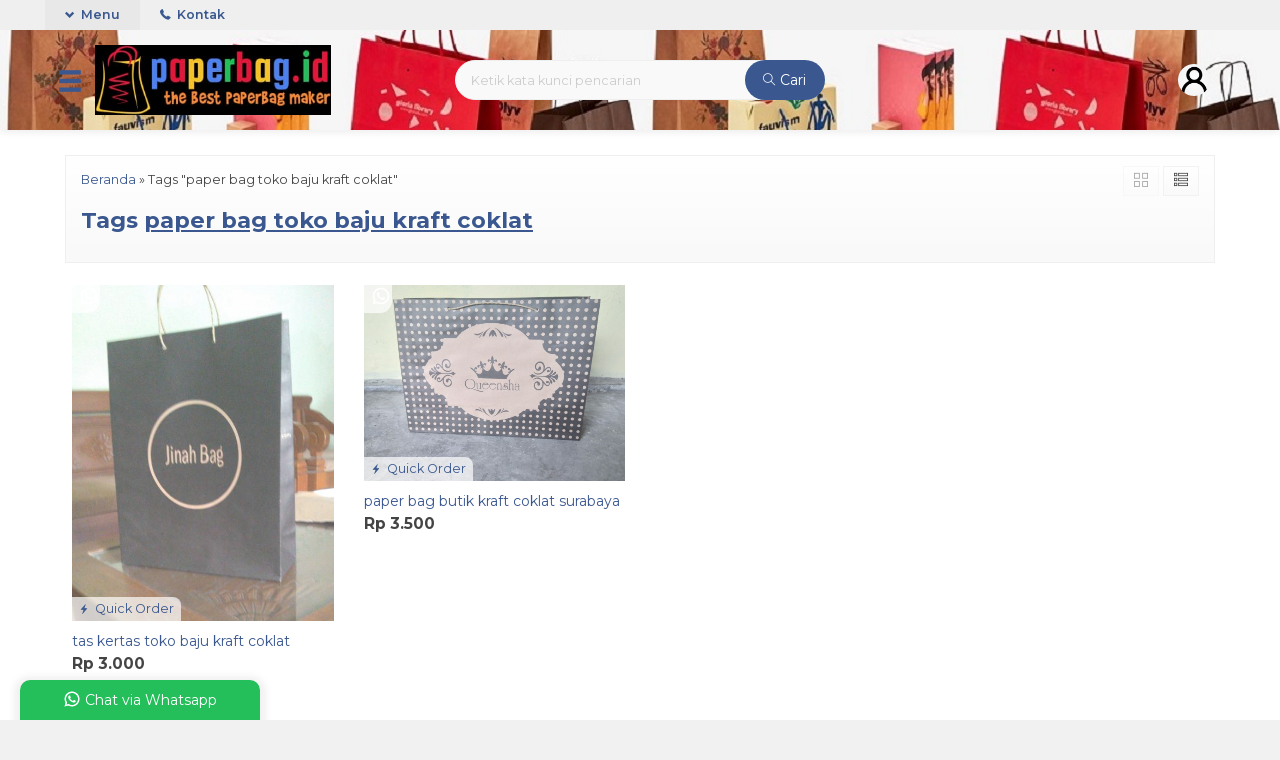

--- FILE ---
content_type: text/html; charset=UTF-8
request_url: https://paperbag.id/tag/paper-bag-toko-baju-kraft-coklat/
body_size: 8156
content:
<!-- Archive - Oketheme.com -->
<!doctype html>
<html lang="en">
<head>
	<meta charset="UTF-8">
	<title>paper bag toko baju kraft coklat | Paper Bag | Tas Kertas</title>
	<meta name='robots' content='max-image-preview:large' />
<link rel='dns-prefetch' href='//fonts.googleapis.com' />
<link rel="alternate" type="application/rss+xml" title="Paper Bag | Tas Kertas &raquo; paper bag toko baju kraft coklat Tag Feed" href="https://paperbag.id/tag/paper-bag-toko-baju-kraft-coklat/feed/" />
<link rel='stylesheet' id='mix-css' href='https://paperbag.id/wp-content/themes/olzhop-per/assets/css/mix.css?ver=1.1' media='screen' />
<link rel='stylesheet' id='oketoko-css' href='https://paperbag.id/wp-content/themes/olzhop-per/oketoko/assets/oketoko.css?ver=1.1' media='screen' />
<style id='classic-theme-styles-inline-css' type='text/css'>
/*! This file is auto-generated */
.wp-block-button__link{color:#fff;background-color:#32373c;border-radius:9999px;box-shadow:none;text-decoration:none;padding:calc(.667em + 2px) calc(1.333em + 2px);font-size:1.125em}.wp-block-file__button{background:#32373c;color:#fff;text-decoration:none}
</style>
<style id='global-styles-inline-css' type='text/css'>
body{--wp--preset--color--black: #000000;--wp--preset--color--cyan-bluish-gray: #abb8c3;--wp--preset--color--white: #ffffff;--wp--preset--color--pale-pink: #f78da7;--wp--preset--color--vivid-red: #cf2e2e;--wp--preset--color--luminous-vivid-orange: #ff6900;--wp--preset--color--luminous-vivid-amber: #fcb900;--wp--preset--color--light-green-cyan: #7bdcb5;--wp--preset--color--vivid-green-cyan: #00d084;--wp--preset--color--pale-cyan-blue: #8ed1fc;--wp--preset--color--vivid-cyan-blue: #0693e3;--wp--preset--color--vivid-purple: #9b51e0;--wp--preset--gradient--vivid-cyan-blue-to-vivid-purple: linear-gradient(135deg,rgba(6,147,227,1) 0%,rgb(155,81,224) 100%);--wp--preset--gradient--light-green-cyan-to-vivid-green-cyan: linear-gradient(135deg,rgb(122,220,180) 0%,rgb(0,208,130) 100%);--wp--preset--gradient--luminous-vivid-amber-to-luminous-vivid-orange: linear-gradient(135deg,rgba(252,185,0,1) 0%,rgba(255,105,0,1) 100%);--wp--preset--gradient--luminous-vivid-orange-to-vivid-red: linear-gradient(135deg,rgba(255,105,0,1) 0%,rgb(207,46,46) 100%);--wp--preset--gradient--very-light-gray-to-cyan-bluish-gray: linear-gradient(135deg,rgb(238,238,238) 0%,rgb(169,184,195) 100%);--wp--preset--gradient--cool-to-warm-spectrum: linear-gradient(135deg,rgb(74,234,220) 0%,rgb(151,120,209) 20%,rgb(207,42,186) 40%,rgb(238,44,130) 60%,rgb(251,105,98) 80%,rgb(254,248,76) 100%);--wp--preset--gradient--blush-light-purple: linear-gradient(135deg,rgb(255,206,236) 0%,rgb(152,150,240) 100%);--wp--preset--gradient--blush-bordeaux: linear-gradient(135deg,rgb(254,205,165) 0%,rgb(254,45,45) 50%,rgb(107,0,62) 100%);--wp--preset--gradient--luminous-dusk: linear-gradient(135deg,rgb(255,203,112) 0%,rgb(199,81,192) 50%,rgb(65,88,208) 100%);--wp--preset--gradient--pale-ocean: linear-gradient(135deg,rgb(255,245,203) 0%,rgb(182,227,212) 50%,rgb(51,167,181) 100%);--wp--preset--gradient--electric-grass: linear-gradient(135deg,rgb(202,248,128) 0%,rgb(113,206,126) 100%);--wp--preset--gradient--midnight: linear-gradient(135deg,rgb(2,3,129) 0%,rgb(40,116,252) 100%);--wp--preset--font-size--small: 13px;--wp--preset--font-size--medium: 20px;--wp--preset--font-size--large: 36px;--wp--preset--font-size--x-large: 42px;--wp--preset--spacing--20: 0.44rem;--wp--preset--spacing--30: 0.67rem;--wp--preset--spacing--40: 1rem;--wp--preset--spacing--50: 1.5rem;--wp--preset--spacing--60: 2.25rem;--wp--preset--spacing--70: 3.38rem;--wp--preset--spacing--80: 5.06rem;--wp--preset--shadow--natural: 6px 6px 9px rgba(0, 0, 0, 0.2);--wp--preset--shadow--deep: 12px 12px 50px rgba(0, 0, 0, 0.4);--wp--preset--shadow--sharp: 6px 6px 0px rgba(0, 0, 0, 0.2);--wp--preset--shadow--outlined: 6px 6px 0px -3px rgba(255, 255, 255, 1), 6px 6px rgba(0, 0, 0, 1);--wp--preset--shadow--crisp: 6px 6px 0px rgba(0, 0, 0, 1);}:where(.is-layout-flex){gap: 0.5em;}:where(.is-layout-grid){gap: 0.5em;}body .is-layout-flow > .alignleft{float: left;margin-inline-start: 0;margin-inline-end: 2em;}body .is-layout-flow > .alignright{float: right;margin-inline-start: 2em;margin-inline-end: 0;}body .is-layout-flow > .aligncenter{margin-left: auto !important;margin-right: auto !important;}body .is-layout-constrained > .alignleft{float: left;margin-inline-start: 0;margin-inline-end: 2em;}body .is-layout-constrained > .alignright{float: right;margin-inline-start: 2em;margin-inline-end: 0;}body .is-layout-constrained > .aligncenter{margin-left: auto !important;margin-right: auto !important;}body .is-layout-constrained > :where(:not(.alignleft):not(.alignright):not(.alignfull)){max-width: var(--wp--style--global--content-size);margin-left: auto !important;margin-right: auto !important;}body .is-layout-constrained > .alignwide{max-width: var(--wp--style--global--wide-size);}body .is-layout-flex{display: flex;}body .is-layout-flex{flex-wrap: wrap;align-items: center;}body .is-layout-flex > *{margin: 0;}body .is-layout-grid{display: grid;}body .is-layout-grid > *{margin: 0;}:where(.wp-block-columns.is-layout-flex){gap: 2em;}:where(.wp-block-columns.is-layout-grid){gap: 2em;}:where(.wp-block-post-template.is-layout-flex){gap: 1.25em;}:where(.wp-block-post-template.is-layout-grid){gap: 1.25em;}.has-black-color{color: var(--wp--preset--color--black) !important;}.has-cyan-bluish-gray-color{color: var(--wp--preset--color--cyan-bluish-gray) !important;}.has-white-color{color: var(--wp--preset--color--white) !important;}.has-pale-pink-color{color: var(--wp--preset--color--pale-pink) !important;}.has-vivid-red-color{color: var(--wp--preset--color--vivid-red) !important;}.has-luminous-vivid-orange-color{color: var(--wp--preset--color--luminous-vivid-orange) !important;}.has-luminous-vivid-amber-color{color: var(--wp--preset--color--luminous-vivid-amber) !important;}.has-light-green-cyan-color{color: var(--wp--preset--color--light-green-cyan) !important;}.has-vivid-green-cyan-color{color: var(--wp--preset--color--vivid-green-cyan) !important;}.has-pale-cyan-blue-color{color: var(--wp--preset--color--pale-cyan-blue) !important;}.has-vivid-cyan-blue-color{color: var(--wp--preset--color--vivid-cyan-blue) !important;}.has-vivid-purple-color{color: var(--wp--preset--color--vivid-purple) !important;}.has-black-background-color{background-color: var(--wp--preset--color--black) !important;}.has-cyan-bluish-gray-background-color{background-color: var(--wp--preset--color--cyan-bluish-gray) !important;}.has-white-background-color{background-color: var(--wp--preset--color--white) !important;}.has-pale-pink-background-color{background-color: var(--wp--preset--color--pale-pink) !important;}.has-vivid-red-background-color{background-color: var(--wp--preset--color--vivid-red) !important;}.has-luminous-vivid-orange-background-color{background-color: var(--wp--preset--color--luminous-vivid-orange) !important;}.has-luminous-vivid-amber-background-color{background-color: var(--wp--preset--color--luminous-vivid-amber) !important;}.has-light-green-cyan-background-color{background-color: var(--wp--preset--color--light-green-cyan) !important;}.has-vivid-green-cyan-background-color{background-color: var(--wp--preset--color--vivid-green-cyan) !important;}.has-pale-cyan-blue-background-color{background-color: var(--wp--preset--color--pale-cyan-blue) !important;}.has-vivid-cyan-blue-background-color{background-color: var(--wp--preset--color--vivid-cyan-blue) !important;}.has-vivid-purple-background-color{background-color: var(--wp--preset--color--vivid-purple) !important;}.has-black-border-color{border-color: var(--wp--preset--color--black) !important;}.has-cyan-bluish-gray-border-color{border-color: var(--wp--preset--color--cyan-bluish-gray) !important;}.has-white-border-color{border-color: var(--wp--preset--color--white) !important;}.has-pale-pink-border-color{border-color: var(--wp--preset--color--pale-pink) !important;}.has-vivid-red-border-color{border-color: var(--wp--preset--color--vivid-red) !important;}.has-luminous-vivid-orange-border-color{border-color: var(--wp--preset--color--luminous-vivid-orange) !important;}.has-luminous-vivid-amber-border-color{border-color: var(--wp--preset--color--luminous-vivid-amber) !important;}.has-light-green-cyan-border-color{border-color: var(--wp--preset--color--light-green-cyan) !important;}.has-vivid-green-cyan-border-color{border-color: var(--wp--preset--color--vivid-green-cyan) !important;}.has-pale-cyan-blue-border-color{border-color: var(--wp--preset--color--pale-cyan-blue) !important;}.has-vivid-cyan-blue-border-color{border-color: var(--wp--preset--color--vivid-cyan-blue) !important;}.has-vivid-purple-border-color{border-color: var(--wp--preset--color--vivid-purple) !important;}.has-vivid-cyan-blue-to-vivid-purple-gradient-background{background: var(--wp--preset--gradient--vivid-cyan-blue-to-vivid-purple) !important;}.has-light-green-cyan-to-vivid-green-cyan-gradient-background{background: var(--wp--preset--gradient--light-green-cyan-to-vivid-green-cyan) !important;}.has-luminous-vivid-amber-to-luminous-vivid-orange-gradient-background{background: var(--wp--preset--gradient--luminous-vivid-amber-to-luminous-vivid-orange) !important;}.has-luminous-vivid-orange-to-vivid-red-gradient-background{background: var(--wp--preset--gradient--luminous-vivid-orange-to-vivid-red) !important;}.has-very-light-gray-to-cyan-bluish-gray-gradient-background{background: var(--wp--preset--gradient--very-light-gray-to-cyan-bluish-gray) !important;}.has-cool-to-warm-spectrum-gradient-background{background: var(--wp--preset--gradient--cool-to-warm-spectrum) !important;}.has-blush-light-purple-gradient-background{background: var(--wp--preset--gradient--blush-light-purple) !important;}.has-blush-bordeaux-gradient-background{background: var(--wp--preset--gradient--blush-bordeaux) !important;}.has-luminous-dusk-gradient-background{background: var(--wp--preset--gradient--luminous-dusk) !important;}.has-pale-ocean-gradient-background{background: var(--wp--preset--gradient--pale-ocean) !important;}.has-electric-grass-gradient-background{background: var(--wp--preset--gradient--electric-grass) !important;}.has-midnight-gradient-background{background: var(--wp--preset--gradient--midnight) !important;}.has-small-font-size{font-size: var(--wp--preset--font-size--small) !important;}.has-medium-font-size{font-size: var(--wp--preset--font-size--medium) !important;}.has-large-font-size{font-size: var(--wp--preset--font-size--large) !important;}.has-x-large-font-size{font-size: var(--wp--preset--font-size--x-large) !important;}
.wp-block-navigation a:where(:not(.wp-element-button)){color: inherit;}
:where(.wp-block-post-template.is-layout-flex){gap: 1.25em;}:where(.wp-block-post-template.is-layout-grid){gap: 1.25em;}
:where(.wp-block-columns.is-layout-flex){gap: 2em;}:where(.wp-block-columns.is-layout-grid){gap: 2em;}
.wp-block-pullquote{font-size: 1.5em;line-height: 1.6;}
</style>
<link rel='stylesheet' id='oketheme-css' href='https://paperbag.id/wp-content/themes/olzhop-per/style.css?ver=1.1' media='all' />
<link rel='stylesheet' id='redux-google-fonts-olzhop_opt-css' href='https://fonts.googleapis.com/css?family=Montserrat%3A100%2C200%2C300%2C400%2C500%2C600%2C700%2C800%2C900%2C100italic%2C200italic%2C300italic%2C400italic%2C500italic%2C600italic%2C700italic%2C800italic%2C900italic&#038;ver=1709861480' media='all' />
<script type='text/javascript' src='https://paperbag.id/wp-content/themes/olzhop-per/assets/js/jquery.min.js?ver=2.2.4' id='jquery-js'></script>
<link rel="https://api.w.org/" href="https://paperbag.id/wp-json/" /><link rel="alternate" type="application/json" href="https://paperbag.id/wp-json/wp/v2/tags/214" /><link rel="EditURI" type="application/rsd+xml" title="RSD" href="https://paperbag.id/xmlrpc.php?rsd" />
<meta name="generator" content="WordPress 6.3.7" />
	
	<!-- FAVICON -->
			<link href="https://paperbag.id/wp-content/themes/olzhop-per/images/favicon.png" rel="icon" />
	
	<!-- RESPONSIVE -->
			<link rel="stylesheet"  href="https://paperbag.id/wp-content/themes/olzhop-per/style-mobile.css" media="all" />
		<meta name="viewport" content="width=device-width, user-scalable=no" />
	
	<!-- OPEN GRAPH -->
	
	<!-- CSS MODIFY -->
	<style type="text/css">
		:root {
		  --color1: #3a588f;
		  --color2: #f8991d;
		}
		
				
				
		@media screen and (max-width:999px) {
			html body {background:#FFF; background-image:none}
		}
		
				
		.Putih {background:#FFFFFF;}
.Merah {background:#FF0000;}
.Biru {background:#0066FF;}
.Hijau {background:#009933;}
.Kuning {background:#FFFF00;}
.Orange {background:#FF6600;}
.Hitam {background:#000000;}
.Silver {background:#E6E6E6;}
.Biru-Muda {background:#00CCFF;}
.Ungu {background:#9933FF;}
.Pink {background:#FF3399;}
.Coklat {background:#8A2E00;}
				
				
/* Diatas merupakan format custom warna versi lama (template lain),
jangan dihapus bagi Anda yang sebelumnya memiliki
banyak postingan produk yang pilihan warnanya menggunakan
cara lama/versi lama. Cara terbaru menambahkan warna
berada pada tab Product Options > Warna Produk.*/		
	</style>

	<!-- HEADER CODE -->
	
	<!-- G WEBMASTER -->
	
	<!-- G TAGS -->
	
	<!-- G ANALYTICS -->
	
	<!-- FB PIXEL -->
	
	<!-- G reCAPTCHA -->
	<style type="text/css" title="dynamic-css" class="options-output">body{background-color:#f1f1f1;background-image:url('https://paperbag.id/wp-content/themes/olzhop-per/images/bg-default.png');}#headerwrap{background-color:#F7F7F7;background-image:url('https://paperbag.id/wp-content/uploads/2022/11/banner-paperbag-2.jpeg');}body{font-family:Montserrat;color:#444;font-size:14px;}</style>    
</head>
<body>


<div class="mainwrap">  <!-- Start Mainwrap -->
	
	<!-- Top Header (Stiky) -->
	<div id="topwrap">

		<div class="tophead">
						<div class="topmenu">
				<div class="togglemenu"><i class="glyphicon glyphicon-chevron-down"></i> Menu</div>
				<a class="pop" href="#kontak-kami" data-fancybox="kontak-kami">
						<i class="el-icon-phone" style="font-size:85%;margin-right:3px"></i> Kontak</span>
				</a>
			</div>
			<div class="navi">
									<ul class="naviku">
						<li class="home"><a href="https://paperbag.id"><i class="el-icon-home" style="margin-right:5px"></i> Beranda</a></li>					
						<li class="page_item page-item-21"><a href="https://paperbag.id/cara-pesan/">Cara Pesan</a></li>
<li class="page_item page-item-502"><a href="https://paperbag.id/cek-biaya-kirim/">Cek Biaya Kirim</a></li>
<li class="page_item page-item-96"><a href="https://paperbag.id/cek-ongkir/">cek ongkir</a></li>
<li class="page_item page-item-98"><a href="https://paperbag.id/cek-resi/">cek resi</a></li>
<li class="page_item page-item-25"><a href="https://paperbag.id/contact-us/">Contact Us</a></li>
<li class="page_item page-item-28"><a href="https://paperbag.id/home/">Home</a></li>
<li class="page_item page-item-94"><a href="https://paperbag.id/katalog/">katalog</a></li>
<li class="page_item page-item-88"><a href="https://paperbag.id/keranjang/">keranjang</a></li>
<li class="page_item page-item-500"><a href="https://paperbag.id/konfirmasi/">Konfirmasi</a></li>
<li class="page_item page-item-92"><a href="https://paperbag.id/pricelist/">pricelist</a></li>
<li class="page_item page-item-90"><a href="https://paperbag.id/testimoni/">testimoni</a></li>
<li class="page_item page-item-488"><a href="https://paperbag.id/testimonial/">Testimonial</a></li>
																			<li><a href="https://paperbag.id/blog">Blog</a></li>
											</ul>
							</div>
		</div>
		<div id="headerwrap">
			<div class="header">
				<div class="headleft">
					<button><i class="glyphicon glyphicon-menu-hamburger"></i></button>
					<div class="navigori">
						<div class="headtitle">
							<span><i class="glyphicon glyphicon-bookmark" style="font-size:80%"></i> Kategori Belanja</span>
						</div>
						<ul>
								<li class="cat-item cat-item-311"><a href="https://paperbag.id/category/paper-bag-acara/">paper bag acara</a>
</li>
	<li class="cat-item cat-item-137"><a href="https://paperbag.id/category/paper-bag-accesories/">paper bag accesories</a>
</li>
	<li class="cat-item cat-item-64"><a href="https://paperbag.id/category/paper-bag-bank/">paper bag bank</a>
</li>
	<li class="cat-item cat-item-31"><a href="https://paperbag.id/category/paper-bag-butik/">paper bag butik</a>
</li>
	<li class="cat-item cat-item-48"><a href="https://paperbag.id/category/paper-bag-distro/">Paper bag distro</a>
</li>
	<li class="cat-item cat-item-65"><a href="https://paperbag.id/category/paper-bag-pemerintah/">paper bag pemerintah</a>
</li>
	<li class="cat-item cat-item-76"><a href="https://paperbag.id/category/paper-bag-perusahaan/">paper bag perusahaan</a>
</li>
	<li class="cat-item cat-item-75"><a href="https://paperbag.id/category/paper-bag-promosi/">paper bag promosi</a>
</li>
	<li class="cat-item cat-item-559"><a href="https://paperbag.id/category/paper-bag-seminar/">paper bag seminar</a>
</li>
	<li class="cat-item cat-item-74"><a href="https://paperbag.id/category/paper-bag-souvenir/">paper bag souvenir</a>
</li>
	<li class="cat-item cat-item-41"><a href="https://paperbag.id/category/paper-bag-tni/">paper bag TNI</a>
</li>
	<li class="cat-item cat-item-678"><a href="https://paperbag.id/category/paperbag-skincare/">paperbag skincare</a>
</li>
	<li class="cat-item cat-item-1"><a href="https://paperbag.id/category/uncategorized/">Uncategorized</a>
</li>
						</ul>
					</div>
					<div class="headlogo">
													<a href="https://paperbag.id"><img src="https://paperbag.id/wp-content/uploads/2022/11/logo-paperbag-id.jpeg"></a>
											</div>
				</div>
				
				<div class="headmid">
					<form method="get" action="https://paperbag.id" role="search" class="searching" >
						<input type="search" name="s" placeholder="Ketik kata kunci pencarian">
						<button type="submit" role="button"><i class="ti-search" style="font-size:90%"></i> Cari</button>
					</form>
				</div>
				<div class="headright">
					<div>
													<div class="topmember">
								<div id="ppcircle" style="width:32px;height:32px;margin-top:4px;display:block;background-image: url(https://paperbag.id/wp-content/themes/olzhop-per/images/gravatar.jpg);"></div>
							</div>
							<div id="topmember">
								<span class="closemember cornerclose"><i class="ti-close"></i></span>
								<div class="menumember">
									<ul>
										<li>Halo, Guest!</li>
										<a href="#loginpop" class="pop" >
										<li><i class="ti-lock" style="margin-right: 10px;"></i> Masuk</li></a>
										<a href="https://paperbag.id/daftar"><li><i class="ti-hand-point-up" style="margin-right: 10px;"></i> Daftar</li></a>
									</ul>
								</div>
							</div>
												<div class="topsearch">
							<i class="glyphicon glyphicon-search"></i>
						</div>
						<div style="clear: both"></div>
					</div>
				</div>
			</div>
		</div>
	</div>
	
	<!-- Start Container -->
	
	<div id="containwrap">
		<div class="maincontain"><div class="katarsip">
	<div class="overback" ></div>
	<div style="position:relative">
		<div class="crumbs" itemscope itemtype="http://schema.org/BreadcrumbList"><span itemprop="itemListElement" itemscope itemtype="http://schema.org/ListItem"><a class="crumbs__link" href="https://paperbag.id/" itemprop="item"><span itemprop="name">Beranda</span></a><meta itemprop="position" content="1" /></span> &raquo; <span class="crumbs__current">Tags "paper bag toko baju kraft coklat"</span></div><!-- .breadcrumbs -->		<h1>
						Tags <u>paper bag toko baju kraft coklat</u>
					</h1>
				<div class="look">
			<span class='info gridlook look-active'><i class='ti-view-grid'></i></span> 
			<span class='info listlook'><i class='ti-view-list-alt'></i></span>
		</div>
	</div>
</div>
<div class="areafeed">
			<!-- Loop - Oketheme.com -->
<div class="gridpad">
	<div class="grid">
		<div class="imgthumb">
			<a href="https://paperbag.id/tas-kertas-toko-baju-kraft-coklat/" rel="bookmark" title="tas kertas toko baju kraft coklat">
				<img class="lazy" data-src="https://paperbag.id/wp-content/uploads/2019/04/tas-kertas-toko-baju-daur-ulang.jpg" width="264" height="264">
			</a>
			
			 
				<div class="quicklabel">
					<a href="#quickorder" class="pop quicklink" data-btn="yes" data-url="https://paperbag.id/tas-kertas-toko-baju-kraft-coklat/" data-title="&#10003; tas kertas toko baju kraft coklat" data-img="https://paperbag.id/wp-content/uploads/2019/04/tas-kertas-toko-baju-daur-ulang.jpg"title="Quick Order: tas kertas toko baju kraft coklat">
						<span class="glyphicon glyphicon-flash"></span> Quick Order					</a>
				</div>
					</div>
		
				
		<div class="tithumb">
						<a class="judul" href="https://paperbag.id/tas-kertas-toko-baju-kraft-coklat/" title="tas kertas toko baju kraft coklat">
				tas kertas toko baju kraft coklat			</a>		
			<br/>
			<p>Apakah anda memiliki usaha di bidang fashion seperti toko baju, Distro, factory outlet, dan Butik? ingin memiliki branding menarik untuk toko atau butik anda? Masih menggunakan plastik untuk kemasan produk anda? mulai sekarang gunakanlah paper bag atau tas kertas dari bahan kertas kraft coklat yang ramah lingkungan. Paper bag butik atau tas kertas toko baju&#8230; <a href="https://paperbag.id/tas-kertas-toko-baju-kraft-coklat/">selengkapnya</a></p>
			
			<span class="hargathumb">Rp 3.000</span><div class="small stock_kode" style="margin:5px 0"></div><div class="buttonthumb">											<form>
							<a href="https://api.whatsapp.com/send?phone=6282222206962&text=Halo, Saya tertarik dengan produk: tas kertas toko baju kraft coklat " target="blank">
								<button type="button" class="buyt" title="Pesan via Whatsapp">
									<img width="20" src="https://paperbag.id/wp-content/themes/olzhop-per/images/wa/wa-icon.svg" style="margin-top:-4px">
								</button>
							</a>
						</form>
										<a href="https://paperbag.id/tas-kertas-toko-baju-kraft-coklat/">
						<button type="button" class="detailt">
							Lihat Detail
						</button>
					</a>
				</div>		</div>
	</div>
</div>
			<!-- Loop - Oketheme.com -->
<div class="gridpad">
	<div class="grid">
		<div class="imgthumb">
			<a href="https://paperbag.id/paper-bag-butik-kraft-coklat-surabaya/" rel="bookmark" title="paper bag butik kraft coklat surabaya">
				<img class="lazy" data-src="https://paperbag.id/wp-content/uploads/2018/04/paper-bag-butik-kraft-coklat-e1522766466766.jpg" width="264" height="264">
			</a>
			
			 
				<div class="quicklabel">
					<a href="#quickorder" class="pop quicklink" data-btn="yes" data-url="https://paperbag.id/paper-bag-butik-kraft-coklat-surabaya/" data-title="&#10003; paper bag butik kraft coklat surabaya" data-img="https://paperbag.id/wp-content/uploads/2018/04/paper-bag-butik-kraft-coklat-e1522766466766.jpg"title="Quick Order: paper bag butik kraft coklat surabaya">
						<span class="glyphicon glyphicon-flash"></span> Quick Order					</a>
				</div>
					</div>
		
				
		<div class="tithumb">
						<a class="judul" href="https://paperbag.id/paper-bag-butik-kraft-coklat-surabaya/" title="paper bag butik kraft coklat surabaya">
				paper bag butik kraft coklat surabaya			</a>		
			<br/>
			<p>Kami menyediakan variasi pembuatan paper bag atau tas kertas custom desain berkualitas mewah harga murah, tampilan penuh stylist namun harga ekonomis sangat terjangkau bagi pebisnis pemula yang ingin mengemas produk jualannya secara kreatif dan inovatif, terutama bagi anda yg berbisnis di dunia fashion seperti butik, distro, outlet baju, toko baju dll. Tas kertas atau paper&#8230; <a href="https://paperbag.id/paper-bag-butik-kraft-coklat-surabaya/">selengkapnya</a></p>
			
			<span class="hargathumb">Rp 3.500</span><div class="small stock_kode" style="margin:5px 0"></div><div class="buttonthumb">											<form>
							<a href="https://api.whatsapp.com/send?phone=6282222206962&text=Halo, Saya tertarik dengan produk: paper bag butik kraft coklat surabaya " target="blank">
								<button type="button" class="buyt" title="Pesan via Whatsapp">
									<img width="20" src="https://paperbag.id/wp-content/themes/olzhop-per/images/wa/wa-icon.svg" style="margin-top:-4px">
								</button>
							</a>
						</form>
										<a href="https://paperbag.id/paper-bag-butik-kraft-coklat-surabaya/">
						<button type="button" class="detailt">
							Lihat Detail
						</button>
					</a>
				</div>		</div>
	</div>
</div>
	</div>
<div class="pagination"></div></div>	</div>
	
		
	<!-- Footer Area -->
	<div id="footerwrap">
	
		<div class="overback lazy" data-src="https://paperbag.id/wp-content/themes/olzhop-per/images/bg-footer.jpg" ></div>
		
		
		
					<div class="footer">
				<div class="footbarwidget">
									</div>
				<div class="footbarwidget">
									</div>
				<div class="footbarwidget">
									</div>
				<div style="clear: both"></div>		
			</div>
				
			<div id="socmedwrap">	
		<div class="socmed">
			<span class="smtitle">Social Media & Marketplace</span>
							<a href="https://www.facebook.com/profile.php?id=100012989580313" target="blank" title="Temukan kami di Facebook">
					<span class="fb"></span>
				</a>
							<a href="https://twitter.com/kantongkertas2" target="blank" title="Ikuti kami di Twitter">
					<span class="twit"></span>
				</a>
							<a href="https://www.instagram.com/paperbagcustomdesain/?hl=id" target="blank" title="Ikuti kami di Instagram">
					<span class="insta"></span>
				</a>
							<a href="https://www.tokopedia.com/archive-packingkertas" target="blank" title="Temukan kami di Tokopedia">
					<span class="toped"></span>
				</a>
							<a href="https://blibli.com/merchant/toko-anda" target="blank" title="Temukan kami di Blibli">
					<span class="blibli"></span>
				</a>
					</div>
	</div>

			<div class="copyright">
				<b>Paperbag/Tas kertas Custom desain</b> - tempat bikin paper bag, tas kertas, shopping bag ekonomis kualitas eksklusif				<div class="small">
				Spesialis Pembuatan paperbag/taskertas custom desain harga murah kualitas mewah pengerjaan cepat dab berkualitas 0822 2220 6962				</div>			
			</div>	
					
	</div>	
	
</div> <!-- End Mainwrap -->

<div class="loaderx"></div>	<div class="waarea">
		<div class="watitle">
			<img width="18" style="margin-top:-4px;" src="https://paperbag.id/wp-content/themes/olzhop-per/images/wa/wa-icon.svg"><span> Chat via Whatsapp</span>
		</div>
		<div class="wacontent">
			<span class="waclose cornerclose"><i class="ti-close"></i></span>
			<p>
				<b>Ada yang ditanyakan?</b><br/>Klik untuk chat dengan customer support kami			</p>
		<!-- WA CS 1 -->
				<a href="#waform" class="pop" data-fancybox="whatsapp-cs1">
					<div class="walist ctwa" data-value="cs1">
													<img id="waimgcs1" class="lazy" data-src="https://paperbag.id/wp-content/themes/olzhop-per/images/wa/cs.jpg">
												<span id="wanamecs1">Raisa</span><br/>
						<span class="medium waonline">● online</span>
						<span id="wacs1" class="hidden">6282222206962</span>
					</div>
				</a>
					</div>

		<div id="waform" class="wapop">
			<div class="walist">
				<img id="waimg" class="lazy" data-src="" width="40" height="40">
				<span id="waname">Raisa</span><br/>
				<span class="medium waonline">● online</span>
			</div>
			<div class="wachat">
				<div class="wabubble1">
					Halo, perkenalkan saya <b><span id="wabubble">Raisa</span></b>
					<div style="font-size:10px;text-align:right;color:#CCC;">baru saja</div>
				</div>
				<div class="wabubble2" style="border-top-left-radius:5px">
					Ada yang bisa saya bantu?
					<div style="font-size:10px;text-align:right;color:#CCC;">baru saja</div>
				</div>
			</div>
			<div class="wareply">
				<input type="hidden" id="wano" value="6282222206962">
				<input type="text" id="wamsg" value="" placeholder="Ketik pesan Anda">
				<button type="button" onclick="waMsg();">Kirim</button>
			</div>
			<audio id="wasound">
			  <source src="https://paperbag.id/wp-content/themes/olzhop-per/images/wa/wa.ogg" type="audio/ogg">
			  <source src="https://paperbag.id/wp-content/themes/olzhop-per/images/wa/wa.mp3" type="audio/mpeg">
			</audio>
		</div>
	</div>
	
	<!-- Popup Kontak -->
	<div id="kontak-kami" class="popup">
		<div class="headtitle">
			<span>Kontak Kami</span>
		</div>
		Apabila ada yang ditanyakan, silahkan hubungi kami melalui kontak di bawah ini.
		<div class="kontak">
			<ul>
								<li class="smsli">
					SMS
					<a href="sms:082222206962?body=Halo%20Paperbag/Tas kertas Custom desain!">
						082222206962					</a>
				</li>
								<li class="telli">
					Call Center
					<a href="tel:082222206962">
						082222206962					</a>
				</li>
								<li class="wali">
					Whatsapp <span class="small tcolor">Pemesanan</span>
					<a href="https://api.whatsapp.com/send?phone=6282222206962&text=Halo, ada yang ingin saya tanyakan" target="blank">
						082222206962					</a>
				</li>
								<li class="wali">
					Whatsapp <span class="small tcolor">Raisa</span>					<a href="https://api.whatsapp.com/send?phone=6282222206962&text=Halo, ada yang ingin saya tanyakan" target="blank">
						082222206962					</a>
				</li>
								<li class="messli">
					Messenger
					<a href="https://m.me/https://m.me/ukon.purkonudin.3" target="blank">
						https://m.me/ukon.purkonudin.3					</a>
				</li>
								<li class="tgramli">
					Telegram
					<a href="https://t.me/@kantongkertas">
						@kantongkertas					</a>
				</li>
								<li class="lineli">
					Line
					<a href="#">
						@paperbag.id					</a>
				</li>
								<li class="mailli">
					Email
					<a href="mailto:kantongkertasmurah@gmail.com">
						kantongkertasmurah@gmail.com					</a>
				</li>
							</ul>
		</div>
					<div class="info medium" style="text-align:center">
							<p><i class="ti-alarm-clock"></i> Buka jam 08.00 s/d jam17.00 ,  Minggu tutup</p>
							</p><i class="ti-home"></i> Jl. Ciwaas Tamansari No.21, RT.03/RW.08, Kel. Sukahurip, Kec. Tamansari, Kota. Tasikmalaya, Jawa Barat 46196</p>
						</div>
			</div>
	
	<!-- Popup Add to Cart -->
		
	<!-- Popup Quick Order -->
			<div id="quickorder" class="quickpop">
			<div id="quick-title" class="judul" style="margin-top:0">
				<span class="glyphicon glyphicon-flash"></span> Produk Quick Order
			</div>
			<p class="medium" style="margin-top: 0">Pemesanan dapat langsung menghubungi kontak dibawah:</p>
			<div class="quickview">
				<img id="quick-img" src="" width="264" height="264">
				<a id="quick-link" href="#">
					<button type="button">Lihat Detail</button>
				</a>
			</div>
			<div class="quickdetail kontak">
				<ul>
										<li class="smsli">
						<a href="sms:082222206962?body=Halo%20Paperbag/Tas kertas Custom desain!">
							082222206962						</a>
					</li>
										<li class="telli">
						<a href="tel:082222206962">
							082222206962						</a>
					</li>
										<li class="wali">
						<a id="quick-wa" href="https://api.whatsapp.com/send?phone=6282222206962&text=Halo..." target="blank">
							082222206962						</a>
					</li>
										<li class="wali">
						<a id="quick-wa" href="https://api.whatsapp.com/send?phone=6282222206962&text=Halo..." target="blank">
							082222206962						</a>
					</li>
										<li class="messli">
						<a href="https://m.me/https://m.me/ukon.purkonudin.3" target="blank">
							https://m.me/ukon.purkonudin.3						</a>
					</li>
										<li class="tgramli">
						<a href="https://t.me/@kantongkertas">
							@kantongkertas						</a>
					</li>
										<li class="lineli">
						<a href="#">
							@paperbag.id						</a>
					</li>
										<li class="mailli">
						<a href="mailto:kantongkertasmurah@gmail.com">
							kantongkertasmurah@gmail.com						</a>
					</li>
									</ul>
			</div>
		</div>
		
	<!-- Popup Login -->
	<div id="loginpop" class="popup">
		<h2 align="center">Masuk ke akun Anda</h2>
		<p align="center">
			Selamat datang kembali, silahkan login ke akun Anda.
		</p>
		<div class="midform" style="margin:0">
			<form class="loginform" action="https://paperbag.id/login" method="post">
				<p> 
					<label for="user_login">Alamat Email</label><br/>
					<input type="text" name="user_email" value="" placeholder="Masukkan alamat email" required>
				</p>
				<p>
					<label for="user_pass">Password</label><br/>
					<input type="password" name="password" value="" placeholder="Masukkan password" required>
				</p>
				
				<p>
					<input style="cursor:pointer" name="remember" type="checkbox" value="forever"> <span style="vertical-align:3px;" class="small">Ingat Saya</span>
				</p>
				<p>
					<button type="submit" class="btn-login">Masuk</button> 
					<img class="gifloading" src="https://paperbag.id/wp-content/themes/olzhop-per/images/loading.gif" width="57" height="17" style="display:none;margin-top:2px"/>
					<span class="small" style="margin-left:15px"><a href="https://paperbag.id/login?action=reset-password">Lupa Password?</a></span>
					<input type="hidden" name="oke_login" >
					<input type="hidden" name="redirect_to" value="https://paperbag.id/tag/paper-bag-toko-baju-kraft-coklat">
				</p>
			</form>
			<p class="medium" style="border-top:1px solid #F2F2F2;padding-top:10px;text-align:center">
				Belum menjadi member? <a href="https://paperbag.id/daftar">Daftar</a>
			</p>
		</div>
	</div>
	<script type="text/javascript">
		var ajaxurl 			= "https://paperbag.id/wp-admin/admin-ajax.php";
			templateDirectory 	= "https://paperbag.id/wp-content/themes/olzhop-per";
			newsticker		= 0;
			loadpage		= 1;
			zoom_protect		= 1;
			zoom_loop			= 1;
			zoom_buttons		= ["zoom","slideShow","share","thumbs","close"];
			zoom_autoslide		= 1;
			zoom_transition		= "circular";
			slider_transition	= "fadeUp";
	</script>
<script type='text/javascript' src='https://paperbag.id/wp-content/themes/olzhop-per/assets/js/mix.js?ver=1.1' defer' id='mixjs-js'></script>
<script type='text/javascript' src='https://paperbag.id/wp-content/themes/olzhop-per/oketoko/assets/oketoko.js?ver=1.1' defer' id='oketoko-js'></script>
<script type='text/javascript' src='https://paperbag.id/wp-content/themes/olzhop-per/oketoko/assets/ovalidasi.js?ver=1.0' defer' id='validasi-js'></script>

<a href="#" class="scrollup"></a>

</body>
</html>